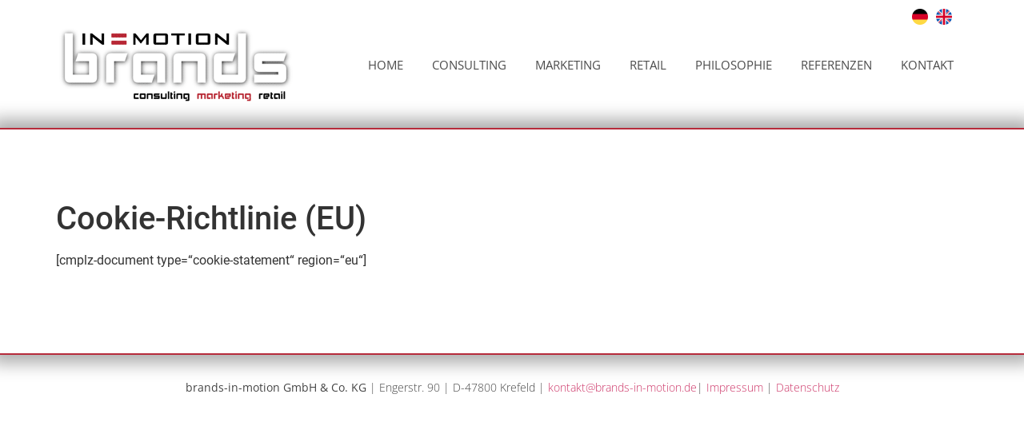

--- FILE ---
content_type: text/css
request_url: https://brands-in-motion.de/wp-content/uploads/elementor/css/post-261.css?ver=1694538671
body_size: 1169
content:
.elementor-kit-261{--e-global-color-primary:#B62B3B;--e-global-color-secondary:#444444;--e-global-color-text:#444444;--e-global-color-accent:#B62B3B;--e-global-color-1489be24:#6EC1E4;--e-global-color-51ad018d:#54595F;--e-global-color-71653464:#7A7A7A;--e-global-color-63bccc51:#61CE70;--e-global-color-40069033:#4054B2;--e-global-color-75f8e37a:#23A455;--e-global-color-61d52527:#000;--e-global-color-2cad9942:#FFF;--e-global-typography-primary-font-family:"Open Sans";--e-global-typography-primary-font-weight:500;--e-global-typography-secondary-font-family:"Open Sans";--e-global-typography-secondary-font-weight:500;--e-global-typography-text-font-family:"Open Sans";--e-global-typography-text-font-weight:300;--e-global-typography-accent-font-family:"Roboto";--e-global-typography-accent-font-weight:500;}.elementor-section.elementor-section-boxed > .elementor-container{max-width:1140px;}.e-con{--container-max-width:1140px;}{}h1.entry-title{display:var(--page-title-display);}.elementor-kit-261 e-page-transition{background-color:#FFBC7D;}@media(max-width:1024px){.elementor-section.elementor-section-boxed > .elementor-container{max-width:1024px;}.e-con{--container-max-width:1024px;}}@media(max-width:767px){.elementor-section.elementor-section-boxed > .elementor-container{max-width:767px;}.e-con{--container-max-width:767px;}}

--- FILE ---
content_type: text/css
request_url: https://brands-in-motion.de/wp-content/uploads/elementor/css/post-9.css?ver=1694540689
body_size: 8199
content:
.elementor-9 .elementor-element.elementor-element-1deead21{padding:8px 0px 0px 0px;z-index:30;}.elementor-9 .elementor-element.elementor-element-4cdaafa0.elementor-column > .elementor-widget-wrap{justify-content:flex-end;}.elementor-9 .elementor-element.elementor-element-4cdaafa0 > .elementor-element-populated{padding:0px 20px 0px 0px;}.elementor-9 .elementor-element.elementor-element-e7d7707{text-align:right;width:auto;max-width:auto;}.elementor-9 .elementor-element.elementor-element-e7d7707 > .elementor-widget-container{margin:0px 10px 0px 0px;}.elementor-9 .elementor-element.elementor-element-29bd51ee{text-align:right;width:auto;max-width:auto;}.elementor-9 .elementor-element.elementor-element-63f0be12 > .elementor-container{min-height:80px;}.elementor-9 .elementor-element.elementor-element-63f0be12 > .elementor-container > .elementor-column > .elementor-widget-wrap{align-content:center;align-items:center;}.elementor-9 .elementor-element.elementor-element-63f0be12:not(.elementor-motion-effects-element-type-background), .elementor-9 .elementor-element.elementor-element-63f0be12 > .elementor-motion-effects-container > .elementor-motion-effects-layer{background-color:#ffffff;}.elementor-9 .elementor-element.elementor-element-63f0be12{transition:background 0.3s, border 0.3s, border-radius 0.3s, box-shadow 0.3s;padding:0px 0px 30px 0px;}.elementor-9 .elementor-element.elementor-element-63f0be12 > .elementor-background-overlay{transition:background 0.3s, border-radius 0.3s, opacity 0.3s;}.elementor-9 .elementor-element.elementor-element-24f067b{text-align:left;}.elementor-9 .elementor-element.elementor-element-551e61ba .elementor-menu-toggle{margin-left:auto;background-color:rgba(0,0,0,0);border-width:0px;border-radius:0px;}.elementor-9 .elementor-element.elementor-element-551e61ba .elementor-nav-menu .elementor-item{font-family:"Open Sans", Sans-serif;font-size:15px;font-weight:400;text-transform:uppercase;}.elementor-9 .elementor-element.elementor-element-551e61ba .elementor-nav-menu--main .elementor-item{color:#4c4c4c;fill:#4c4c4c;padding-left:18px;padding-right:18px;padding-top:15px;padding-bottom:15px;}.elementor-9 .elementor-element.elementor-element-551e61ba .elementor-nav-menu--main:not(.e--pointer-framed) .elementor-item:before,
					.elementor-9 .elementor-element.elementor-element-551e61ba .elementor-nav-menu--main:not(.e--pointer-framed) .elementor-item:after{background-color:#b62b3b;}.elementor-9 .elementor-element.elementor-element-551e61ba .e--pointer-framed .elementor-item:before,
					.elementor-9 .elementor-element.elementor-element-551e61ba .e--pointer-framed .elementor-item:after{border-color:#b62b3b;}.elementor-9 .elementor-element.elementor-element-551e61ba .e--pointer-framed .elementor-item:before{border-width:2px;}.elementor-9 .elementor-element.elementor-element-551e61ba .e--pointer-framed.e--animation-draw .elementor-item:before{border-width:0 0 2px 2px;}.elementor-9 .elementor-element.elementor-element-551e61ba .e--pointer-framed.e--animation-draw .elementor-item:after{border-width:2px 2px 0 0;}.elementor-9 .elementor-element.elementor-element-551e61ba .e--pointer-framed.e--animation-corners .elementor-item:before{border-width:2px 0 0 2px;}.elementor-9 .elementor-element.elementor-element-551e61ba .e--pointer-framed.e--animation-corners .elementor-item:after{border-width:0 2px 2px 0;}.elementor-9 .elementor-element.elementor-element-551e61ba .e--pointer-underline .elementor-item:after,
					 .elementor-9 .elementor-element.elementor-element-551e61ba .e--pointer-overline .elementor-item:before,
					 .elementor-9 .elementor-element.elementor-element-551e61ba .e--pointer-double-line .elementor-item:before,
					 .elementor-9 .elementor-element.elementor-element-551e61ba .e--pointer-double-line .elementor-item:after{height:2px;}.elementor-9 .elementor-element.elementor-element-551e61ba .elementor-nav-menu--dropdown a, .elementor-9 .elementor-element.elementor-element-551e61ba .elementor-menu-toggle{color:#444444;}.elementor-9 .elementor-element.elementor-element-551e61ba .elementor-nav-menu--dropdown{background-color:#f2f2f2;}.elementor-9 .elementor-element.elementor-element-551e61ba .elementor-nav-menu--dropdown a:hover,
					.elementor-9 .elementor-element.elementor-element-551e61ba .elementor-nav-menu--dropdown a.elementor-item-active,
					.elementor-9 .elementor-element.elementor-element-551e61ba .elementor-nav-menu--dropdown a.highlighted,
					.elementor-9 .elementor-element.elementor-element-551e61ba .elementor-menu-toggle:hover{color:#b62b3b;}.elementor-9 .elementor-element.elementor-element-551e61ba .elementor-nav-menu--dropdown a:hover,
					.elementor-9 .elementor-element.elementor-element-551e61ba .elementor-nav-menu--dropdown a.elementor-item-active,
					.elementor-9 .elementor-element.elementor-element-551e61ba .elementor-nav-menu--dropdown a.highlighted{background-color:#ededed;}.elementor-9 .elementor-element.elementor-element-551e61ba .elementor-nav-menu--dropdown .elementor-item, .elementor-9 .elementor-element.elementor-element-551e61ba .elementor-nav-menu--dropdown  .elementor-sub-item{font-size:15px;text-transform:uppercase;}.elementor-9 .elementor-element.elementor-element-551e61ba .elementor-nav-menu--dropdown li:not(:last-child){border-style:solid;border-color:#e2e2e2;border-bottom-width:1px;}.elementor-9 .elementor-element.elementor-element-551e61ba div.elementor-menu-toggle{color:#000000;}.elementor-9 .elementor-element.elementor-element-551e61ba div.elementor-menu-toggle svg{fill:#000000;}.elementor-9 .elementor-element.elementor-element-551e61ba div.elementor-menu-toggle:hover{color:#b62b3b;}.elementor-9 .elementor-element.elementor-element-551e61ba div.elementor-menu-toggle:hover svg{fill:#b62b3b;}.elementor-9 .elementor-element.elementor-element-551e61ba{--nav-menu-icon-size:25px;}.elementor-9 .elementor-element.elementor-element-7dd3c5e{border-style:solid;border-width:2px 0px 0px 0px;border-color:#b62b3b;box-shadow:0px 0px 20px 11px rgba(0,0,0,0.33);transition:background 0.3s, border 0.3s, border-radius 0.3s, box-shadow 0.3s;}.elementor-9 .elementor-element.elementor-element-7dd3c5e > .elementor-background-overlay{transition:background 0.3s, border-radius 0.3s, opacity 0.3s;}.elementor-9 .elementor-element.elementor-element-fa026c7{--spacer-size:20px;}.elementor-9 .elementor-element.elementor-element-d737be9:not(.elementor-motion-effects-element-type-background), .elementor-9 .elementor-element.elementor-element-d737be9 > .elementor-motion-effects-container > .elementor-motion-effects-layer{background-color:#ffffff;}.elementor-9 .elementor-element.elementor-element-d737be9{transition:background 0.3s, border 0.3s, border-radius 0.3s, box-shadow 0.3s;margin-top:0px;margin-bottom:0px;}.elementor-9 .elementor-element.elementor-element-d737be9 > .elementor-background-overlay{transition:background 0.3s, border-radius 0.3s, opacity 0.3s;}.elementor-9 .elementor-element.elementor-element-e0cb747{--spacer-size:20px;}@media(max-width:1024px){.elementor-9 .elementor-element.elementor-element-63f0be12{margin-top:-30px;margin-bottom:0px;padding:30px 30px 30px 30px;}.elementor-9 .elementor-element.elementor-element-551e61ba .elementor-nav-menu--main > .elementor-nav-menu > li > .elementor-nav-menu--dropdown, .elementor-9 .elementor-element.elementor-element-551e61ba .elementor-nav-menu__container.elementor-nav-menu--dropdown{margin-top:63px !important;}}@media(max-width:767px){.elementor-9 .elementor-element.elementor-element-63f0be12{margin-top:-30px;margin-bottom:0px;padding:30px 20px 30px 20px;}.elementor-9 .elementor-element.elementor-element-5592b292{width:75%;}.elementor-9 .elementor-element.elementor-element-52ece168{width:25%;}.elementor-9 .elementor-element.elementor-element-551e61ba .elementor-nav-menu--main > .elementor-nav-menu > li > .elementor-nav-menu--dropdown, .elementor-9 .elementor-element.elementor-element-551e61ba .elementor-nav-menu__container.elementor-nav-menu--dropdown{margin-top:44px !important;}}@media(min-width:768px){.elementor-9 .elementor-element.elementor-element-5592b292{width:30%;}.elementor-9 .elementor-element.elementor-element-52ece168{width:70%;}}@media(max-width:1024px) and (min-width:768px){.elementor-9 .elementor-element.elementor-element-5592b292{width:50%;}.elementor-9 .elementor-element.elementor-element-52ece168{width:50%;}}

--- FILE ---
content_type: text/css
request_url: https://brands-in-motion.de/wp-content/uploads/elementor/css/post-55.css?ver=1694538672
body_size: 1334
content:
.elementor-55 .elementor-element.elementor-element-66c4d68:not(.elementor-motion-effects-element-type-background), .elementor-55 .elementor-element.elementor-element-66c4d68 > .elementor-motion-effects-container > .elementor-motion-effects-layer{background-color:#ffffff;}.elementor-55 .elementor-element.elementor-element-66c4d68{transition:background 0.3s, border 0.3s, border-radius 0.3s, box-shadow 0.3s;z-index:2;}.elementor-55 .elementor-element.elementor-element-66c4d68 > .elementor-background-overlay{transition:background 0.3s, border-radius 0.3s, opacity 0.3s;}.elementor-55 .elementor-element.elementor-element-7735fc6{--spacer-size:50px;}.elementor-55 .elementor-element.elementor-element-491e9d6a{border-style:solid;border-width:0px 0px 2px 0px;border-color:#b62b3b;box-shadow:0px 0px 20px 11px rgba(0,0,0,0.32);transition:background 0.3s, border 0.3s, border-radius 0.3s, box-shadow 0.3s;margin-top:-20px;margin-bottom:0px;}.elementor-55 .elementor-element.elementor-element-491e9d6a > .elementor-background-overlay{transition:background 0.3s, border-radius 0.3s, opacity 0.3s;}.elementor-55 .elementor-element.elementor-element-588e5c73{--spacer-size:20px;}.elementor-55 .elementor-element.elementor-element-588e5c73 > .elementor-widget-container{padding:0px 0px 0px 0px;}.elementor-55 .elementor-element.elementor-element-c9df474{padding:20px 0px 20px 0px;}.elementor-55 .elementor-element.elementor-element-f5f4bae{font-size:14px;}.elementor-55 .elementor-element.elementor-element-6503c3f{font-size:14px;}